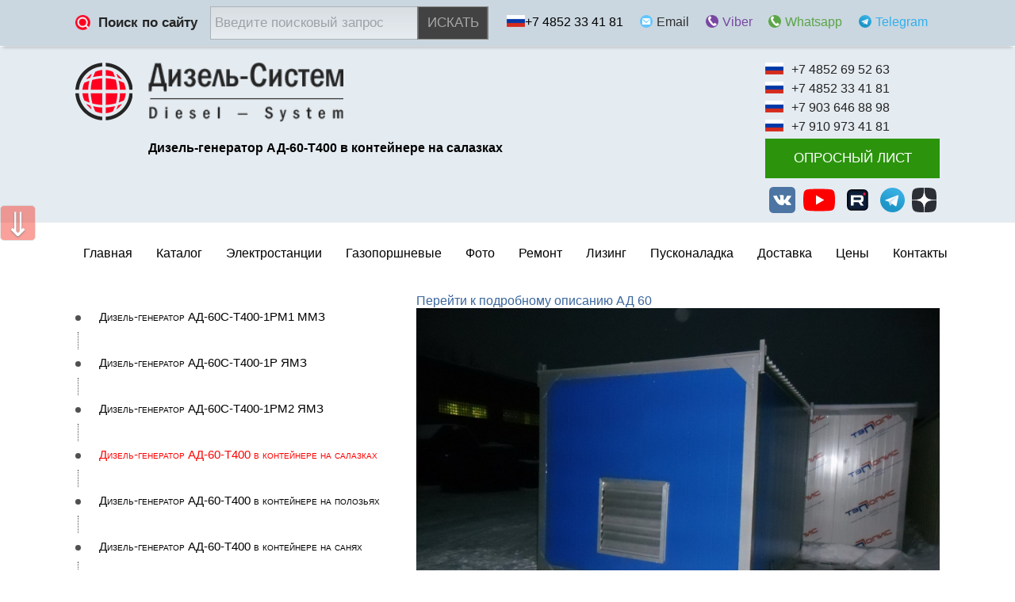

--- FILE ---
content_type: text/html; charset=windows-1251
request_url: https://www.d-system.ru/myphoto/index/54/
body_size: 4132
content:

 
<!DOCTYPE html>
<html lang="ru">
<head>
	 <meta charset="windows-1251">
	<meta name="viewport" content="width=device-width, initial-scale=1">
 
<title>Дизель-генератор АД-60-Т400 в контейнере на салазках</title><meta name="keywords" content="Дизель-генератор|АД-60-Т400|в|контейнере|на|салазках" >
<meta name="description" content="Дизельная электростанция 60 кВт типа АД60-Т400 в утепленном блок-контейнере на салазках" ><link href="/css/front/dgu_one.css" media="screen" rel="stylesheet" type="text/css" >
<link href="/css/front/layout0.css" media="screen" rel="stylesheet" type="text/css" >
<link href="https://cdnjs.cloudflare.com/ajax/libs/font-awesome/4.7.0/css/font-awesome.min.css" media="screen" rel="stylesheet" type="text/css" >
<link href="/slick/slick.css" media="screen" rel="stylesheet" type="text/css" >
<link href="/slick/slick-theme.css" media="screen" rel="stylesheet" type="text/css" >
<link href="/css/front/keys.css" media="screen" rel="stylesheet" type="text/css" >
<link href="/jq/highslide/highslide.css" media="screen" rel="stylesheet" type="text/css" ><link rel="icon" href="/favicon.svg" type="image/svg">
</head> 
<body class="ny">
 		<div class="top_menu" >
			<div class="wrap flex-container">	
<!-- Global site tag (gtag.js) - Google Analytics -->
<script async src="https://www.googletagmanager.com/gtag/js?id=UA-88931149-1"></script>
<script>
  window.dataLayer = window.dataLayer || [];
  function gtag(){dataLayer.push(arguments);}
  gtag('js', new Date());

  gtag('config', 'UA-88931149-1');
</script>

<!-- Yandex.Metrika counter -->
<script>
  window.dataLayer = window.dataLayer || [];
  function gtag(){dataLayer.push(arguments);}
  gtag('js', new Date());

  gtag('config', 'UA-188688719-1');
</script>
<script type="text/javascript" >
   (function(m,e,t,r,i,k,a){m[i]=m[i]||function(){(m[i].a=m[i].a||[]).push(arguments)};
   m[i].l=1*new Date();k=e.createElement(t),a=e.getElementsByTagName(t)[0],k.async=1,k.src=r,a.parentNode.insertBefore(k,a)})
   (window, document, "script", "https://mc.yandex.ru/metrika/tag.js", "ym");

   ym(2804002, "init", {
        clickmap:true,
        trackLinks:true,
        accurateTrackBounce:true,
        webvisor:true
   });
</script>
<noscript><div><img src="https://mc.yandex.ru/watch/2804002" style="position:absolute; left:-9999px;" alt="" /></div></noscript>
<!-- /Yandex.Metrika counter -->

				<div class="infosearch">
					<div class="title">
						<img src="/image/search-icon.png" alt="" style="width: 19px; height: 19px;">
						<p>Поиск по сайту</p>
					</div>
					<div class="field">
<form action="/search/" method="get" target="_self" accept-charset="UTF-8">
<input type="hidden" name="searchid" value="2308229"/>
<input type="hidden" name="l10n" value="ru"/>
<input type="hidden" name="web" value="0"/>
<input type="search" name="text"  placeholder="Введите поисковый запрос">
						<div style="text-transform: uppercase;"> <input style="background:#424242; color:#FFFFFF;CURSOR:POINTER " type="submit" value="ИСКАТЬ"/></form></div>
					</div>
				</div>				
				<div class="contact-link">
					 <div class="bloc">
						<div><img src="/image/rus.png" alt=""></div>
						<div>+7 4852 33 41 81</div>
					</div>
					<div class="bloc">
						<div class="one"><img src="/image/ma.png" alt="Email"></div>
						<div><a href="mailto:dizel-system@yandex.ru" style="color: #303030;">Email</a></div>
					</div>
					<div class="bloc">
						<div class="one"><img src="/image/vib.png" alt="Viber"></div>
						<div><a href="viber://add?number=" style="color: #7a48a3;">Viber</a></div>
					</div>
					<div class="bloc">
						<div class="one"><img src="/image/wat.png" alt="Whatsapp"></div>
						<div><a href="https://api.whatsapp.com/send?phone=79036468898" style="color: #5ba446;">Whatsapp</a></div>
					</div>
					<div class="bloc">
						<div class="one"><img src="/icon/telegram.svg" alt="Telegram"></div>
						<div><a href="https://telegram.me/gpugenerator" style="color: #32AFED;">Telegram</a></div>
					</div>

				</div>
			</div>
		</div>

 
	<header>

		<div class="menu-medium">
			<div class="wrap">
				<div class="flex">
					<div class="menu-medium__globus"><a href="/"><img src="/image/globus.png" alt=""></a></div>
					<div class="menu-medium__globustext">
						<div><img src="/image/globus-text.png" alt=""></div>
						<div class="text"><h1 class="text">Дизель-генератор АД-60-Т400 в контейнере на салазках</h1></div>
					</div>
				</div>
				<div class="phone">
					<div class="flex">
						<div><img src="/image/rus.png" alt="+7 4852 69 52 63"></div>
						<div>+7 4852 69 52 63</div>
					</div>
					<div class="flex">
						<div><img src="/image/rus.png" alt="+7 4852 33 41 8"></div>
						<div>+7 4852 33 41 81</div>
					</div>
					<div class="flex">
						<div><img src="/image/rus.png" alt="+7 903 646 88 98"></div>
						<div>+7 903 646 88 98</div>
					</div>
					<div class="flex">
						<div><img src="/image/rus.png" alt="+79109734181"></div>
						<div>+7 910 973 41 81</div>
					</div>
					<a href="/orders/"><div class="zakaz" >ОПРОСНЫЙ ЛИСТ</div></a>
		 
 
 <div class="socialweb">
					<div class="vk"><a href="https://vk.com/t89036468898">
					<img src="/icon/vk.svg" alt="В контакте"/></a>
                    </div>
 
					<div class="youtube"><a href="https://www.youtube.com/channel/UCt1w97R3wm-msDor5dUgwFQ">
					<img   src="/icon/youtube.svg" alt="Youtube"/></a>
                    </div>
					<div class="youtube"><a href="https://rutube.ru/channel/27261878/">
					<img   src="/icon/rutube.svg" alt="Rutube"/></a>
                    </div>		
					
					<div class="telegram"><a href="https://t.me/dizelsystem">
					<img   src="/icon/telegram.svg" alt="Telegram"/></a>
                    </div>
					
					<div class="telegram"><a  href="https://dzen.ru/d-system.ru" >
					<img w  src="/icon/zen.svg" alt="Яндекс Дзен"/></a>
                    </div>

</div>					
				</div>
			</div>
		</div>

		<div class="menu_bottom">
		<div class="wrap" id="top_menu"  style="background-color:#ffffff"> 
   <ul class="navigation">
    <li>
        <a href="/">Главная</a>
    </li>
    <li>
        <a href="//www.d-system.ru/catalog/">Каталог</a>
        <ul>
            <li>
                <a href="//www.d-system.ru/catalog/metall/">Дизельные электростанции ДЭС (АД) ДГУ мощностью 12-440 кВт</a>
            </li>
            <li>
                <a href="//www.d-system.ru/catalog/bodyed/">Дизельные электростанции ДЭС (АД) ДГУ в контейнере и под капотом </a>
            </li>
            <li>
                <a href="//www.d-system.ru/catalog/engine/">Двигатели ЯМЗ, ТМЗ, ММЗ, применяемые в ДЭС (АД) ДГУ мощностью 12-440 кВт</a>
            </li>
            <li>
                <a href="//www.d-system.ru/catalog/zip/">Автоматизация дизельных электростанций</a>
            </li>
            <li>
                <a href="//www.d-system.ru/catalog/generator/">Генераторы синхронные модели Marelli Motori, Linz Electric, Stamford, Leroy Somer, БГ</a>
            </li>
            <li>
                <a href="//www.d-system.ru/catalog/kung/">Кунги кузов фургоны на шасси для установки ДЭС (АД) ДГУ мощностью 12-440 кВт</a>
            </li>
        </ul>
    </li>
    <li>
        <span>Электростанции</span>
        <ul>
            <li>
                <a href="//www.d-system.ru/catalog/metall/">Дизельные электроагрегаты АД</a>
            </li>
            <li>
                <a href="//www.d-system.ru/news/">Дизельные электростанции ДЭС</a>
            </li>
            <li>
                <a href="//www.d-system.ru/rem/">Дизельные генераторы ДГУ</a>
            </li>
        </ul>
    </li>
    <li>
        <a href="//www.d-system.ru/catalog/gaz/">Газопоршневые</a>
        <ul>
            <li>
                <a href="//www.d-system.ru/catalog/gaz/">Перечень газопоршневых электростанций</a>
            </li>
            <li>
                <a href="//www.d-system.ru/calculation/">Калькулятор экономической эффективности</a>
            </li>
        </ul>
    </li>
    <li>
        <a href="//www.d-system.ru/gallery/">Фото</a>
    </li>
    <li>
        <span>Ремонт</span>
        <ul>
            <li>
                <a href="//www.d-system.ru/services/">Сервисное обслуживание</a>
            </li>
            <li>
                <a href="//www.d-system.ru/repair/">Ремонт генераторов</a>
            </li>
        </ul>
    </li>
    <li>
        <a href="//www.d-system.ru/lising/">Лизинг</a>
    </li>
    <li>
        <a href="//www.d-system.ru/pnr/">Пусконаладка</a>
    </li>
    <li>
        <a href="//www.d-system.ru/cargo/">Доставка</a>
    </li>
    <li>
        <a href="//www.d-system.ru/money/">Цены</a>
    </li>
    <li>
        <a href="//www.d-system.ru/contact/">Контакты</a>
    </li>
</ul> 
			</div>
		</div>
	</header>
	


	<div class="crumbs wrap">
 
	</div><main>
	<div class="wrap content">

  
 <div id="content">
 
<div id="left" >
<ul class="navigation">
    <li>
        <a href="//www.d-system.ru/myphoto/index/51/">Дизель-генератор АД-60С-Т400-1РМ1 ММЗ</a>
    </li>
    <li>
        <a href="//www.d-system.ru/myphoto/index/52/">Дизель-генератор АД-60С-Т400-1Р ЯМЗ</a>
    </li>
    <li>
        <a href="//www.d-system.ru/myphoto/index/53/">Дизель-генератор АД-60С-Т400-1РМ2 ЯМЗ</a>
    </li>
    <li class="active">
        <a href="//www.d-system.ru/myphoto/index/54/">Дизель-генератор АД-60-Т400 в контейнере на салазках</a>
    </li>
    <li>
        <a href="//www.d-system.ru/myphoto/index/55/">Дизель-генератор АД-60-Т400 в контейнере на полозьях </a>
    </li>
    <li>
        <a href="//www.d-system.ru/myphoto/index/56/">Дизель-генератор АД-60-Т400 в контейнере на санях</a>
    </li>
    <li>
        <a href="//www.d-system.ru/myphoto/index/312/">Дизель-генератор АД-60-Т400-1Р ЯМЗ</a>
    </li>
    <li>
        <a href="//www.d-system.ru/myphoto/index/313/">Дизель-генератор АД-60-Т400 ЯМЗ </a>
    </li>
    <li>
        <a href="//www.d-system.ru/myphoto/index/314/">Дизель-генератор АД-60-Т400 ЯМЗ на раме открытого исполнения</a>
    </li>
    <li>
        <a href="//www.d-system.ru/myphoto/index/dg1rgiubgxszb5n/">Дизель-генератор АД-60С-Т400-2Р ЯМЗ с автозапуском АВР </a>
    </li>
    <li>
        <a href="//www.d-system.ru/myphoto/index/wl1zfjd5yjgnkdi/">Дизель-генератор АД-60С-Т400-1РЯ, АД-60С-Т400-2РЯ ЯМЗ-236М2</a>
    </li>
</ul></div>
  <div id="right">
<div id="go_to"><a href="//www.d-system.ru/ed/st/9/"> Перейти к подробному описанию АД 60</a></div>
<img class="img-responsive" src="//www.d-system.ru/photo/54.jpg" title="Дизель-генератор АД-60-Т400 в контейнере на салазках" alt="Дизель-генератор АД-60-Т400 в контейнере на салазках"/><p>Дизельная электростанция 60 кВт типа АД60-Т400 в утепленном блок-контейнере на салазках</p>
</div>



</div>


	</div></main>
	

	<footer>
		<div class="menu_bottom">
		<div class="wrap">
 <div ><a href="/">Главная</a></div><div ><a href="">Электростанции</a></div><div ><a href="//www.d-system.ru/catalog/gaz/">Газопоршневые</a></div><div ><a href="//www.d-system.ru/gallery/">Фото</a></div><div ><a href="">Ремонт</a></div><div ><a href="//www.d-system.ru/lising/">Лизинг</a></div><div ><a href="//www.d-system.ru/pnr/">Пусконаладка</a></div><div ><a href="//www.d-system.ru/cargo/">Доставка</a></div><div ><a href="//www.d-system.ru/money/">Цены</a></div><div ><a href="//www.d-system.ru/contact/">Контакты</a></div> 
		
 
			</div>
		</div>

		<div class="menu-medium menu-medium2">
			<div class="wrap">
 
			<div>
				<div class="logo_bottom">
					<div class="menu-medium__globus"><img src="/image/globus.png" alt=""></div>
					<div class="menu-medium__globustext"><div><img src="/image/globus-text.png" alt=""></div>
					</div>
				</div>
				<div class="footerphone">

					<div class="ph2">
						<div class="city">Горячая линия:</div>
						<div class="number">
						<a href="tel:+74852334181"><p>+7 4852 33-41-81</p></a>
						<a href="tel:+79036468898"><p>+7 903 646-88-98</p></a>
							
						</div>
					</div>					<div class="ph1">
						<div class="city">Ярославль:</div>
						<div class="number">
						<a href="tel:+74852695263"><p>+7 4852 69-52-63</p></a>
						<a href="tel:+79109734181"><p>+7 910 973-41-81</p></a>
						</div>
					</div>
					<div class="ph3">
						<div class="city">Москва:</div>
						<div class="number">
						<a href="tel:+74959759400"><p>+7 495-975-94-00</p></a>
						<a href="tel:+74993482858"><p>+7 499-348-28-58</p></a>
						</div>
					</div>
		
				</div>
			</div>
			</div>

		</div>
		<div class="count">
<!-- RedConnect -->
<script id="rhlpscrtg" type="text/javascript" charset="utf-8" async="async"
src="https://web.redhelper.ru/service/main.js?c=dizelsystem"></script>
<div style="display: none"><a class="rc-copyright" 
href="https://redconnect.ru">Сервис обратного звонка RedConnect</a></div>
<!--/RedConnect -->


<script src="//code.jivosite.com/widget.js" jv-id="zEFUzMxoTB" async></script>


<a href="https://yandex.ru/cy?base=0&host=d-system.ru" rel="nofollow"><img src="https://www.yandex.ru/cycounter?d-system.ru" width="88" height="31" alt="яндекс цитировани¤" border="0" /></a>	

<!-- Yandex.Metrika informer -->
<a href="https://metrika.yandex.ru/stat/?id=2804002&amp;from=informer"
target="_blank" rel="nofollow"><img src="https://informer.yandex.ru/informer/2804002/3_1_FFFFFFFF_EFEFEFFF_0_pageviews"
style="width:88px; height:31px; border:0;" alt="Яндекс.Метрика" title="Яндекс.Метрика: данные за сегодня (просмотры, визиты и уникальные посетители)" class="ym-advanced-informer" data-cid="2804002" data-lang="ru" /></a>
<!-- /Yandex.Metrika informer -->
 
 
</div>
		<div class="top_menu">
			<div class="wrap flex-container">
				<div class="infosearch">
					<div class="title">
						<img src="/image/search-icon.png" alt="" style="width: 19px; height: 19px;">
						<p>Поиск по сайту</p>
					</div>
					<div class="field">
<form action="/search/" method="get" target="_self" accept-charset="UTF-8">
<input type="hidden" name="searchid" value="2308229"/>
<input type="hidden" name="l10n" value="ru"/>
<input type="hidden" name="web" value="0"/>
<input type="search" name="text"  placeholder="Введите поисковый запрос">
						<div style="text-transform: uppercase;"> <input style="background:#424242; color:#FFFFFF;CURSOR:POINTER " type="submit" value="ИСКАТЬ"/></form></div>
					</div>
				</div>				<div class="contact-link">
					<div class="bloc">
						<div class="one"><img src="/image/ma.png" alt=""></div>
						<div><a href="mailto:dizel-system@yandex.ru" style="color: #303030;">dizel-system@yandex.ru</a></div>
					</div>

					
					<div class="telegram"><a href="https://t.me/dizelsystem">
					<img   src="/icon/telegram.svg" alt=""/>Telegram</a>
                    </div>
					
					<div class="bloc">
						<div class="one"><img src="/image/vib.png" alt=""></div>
						<div><a href="viber://add?number=79036468898" style="color: #7a48a3;">Viber</a></div>
					</div>
					<div class="bloc">
						<div class="one"><img src="/image/wat.png" alt=""></div>
						<div><a href="https://api.whatsapp.com/send?phone=79036468898" style="color: #5ba446;">Whatsapp</a></div>
					</div>
				</div>
			</div>
		</div> 
	</footer>
 



<div class="go-up" title="вверх" id='ToTop'>&uArr;</div><div class="go-down" title="вниз" id='OnBottom'>&dArr;</div>
<script type="text/javascript" src="/jq/highslide/highslide.js"  ></script><script type="text/javascript" src="/jq/highslide/start.js"  ></script><script type="text/javascript" src="/jq/jquery31.js"  ></script><script type="text/javascript" src="/js/front/scroll.js"  ></script><script type="text/javascript" src="/js/front/layout.js"  ></script><script type="text/javascript" src="/jq/invis.js"  ></script></body></html>

--- FILE ---
content_type: text/css
request_url: https://www.d-system.ru/slick/slick-theme.css
body_size: 893
content:
@charset 'UTF-8';
/* Slider */
.slick-loading .slick-list
{
    background: #fff url('/slick/ajax-loader.gif') center center no-repeat;
}

/* Icons */
@font-face
{
    font-family: 'slick';
    font-weight: normal;
    font-style: normal;

    src: url('/slick/fonts/slick.eot');
    src: url('/slick/fonts/slick.eot?#iefix') format('embedded-opentype'), url('/slick/fonts/slick.woff') format('woff'), url('/slick/fonts/slick.ttf') format('truetype'), url('./fonts/slick.svg#slick') format('svg');
}
/* Arrows */
.ss{position:relative}


 
 
 
 
 
 
 
.slick-next
{  
   display:inline-block;
    position:absolute;
    top:40%;   
    right:0px;
    z-index:9;  
     font-size:0px;
  color: #737373;
    border: none;
    outline: none;
    background: transparent;
	
}
.slick-prev{
   display:inline-block;
    position:absolute;
    top:40%;   
    left:0px;
     z-index:9;
     font-size:0px;
  color: #737373;
    border: none;
    outline: none;
    background: transparent;
 
	
}
 

 



.slick-prev:hover,
.slick-prev:focus,
.slick-next:hover,
.slick-next:focus
{
    color: red;
    outline: none;
    background: transparent;
}
.slick-prev:hover:before,
.slick-prev:focus:before,
.slick-next:hover:before,
.slick-next:focus:before
{
    opacity: 1;
}
.slick-prev.slick-disabled:before,
.slick-next.slick-disabled:before
{
    opacity: .25;
}

.slick-prev:before,
.slick-next:before
{
  font: 60px/1 'FontAwesome';
  line-height: 1;
  cursor:pointer;
}


.slick-prev:before
{content: "\f104";  
	  
}
 
.slick-next:before
{ content: "\f105";
       
}
 

/* Dots */
.slick-dotted.slick-slider
{
    margin-bottom: 30px;
}

.slick-dots
{ 
    position: absolute;
    bottom: -35px;

    display: block;

    width: 99%;
    padding: 0;
    margin: 0;

    list-style: none;

    text-align: center;
}
.slick-dots li
{ 
    position: relative;

    display: inline-block;

    width: 20px;
    height: 20px;
    margin: 0 5px;
    padding: 0;

    cursor: pointer;
}
.slick-dots li button
{ 
 
    line-height: 0;

    display: block;

    width: 20px;
    height: 20px;
    padding: 5px;

    cursor: pointer;

    color: transparent;
    border: 0;
    outline: none;
    background: transparent;
}
.slick-dots li button:hover,
.slick-dots li button:focus
{
    outline: none;
}
.slick-dots li button:hover:before,
.slick-dots li button:focus:before
{
    opacity: 1;
}
.slick-dots li button:before
{
    font-family: 'slick';
    font-size: 10px;
    line-height: 20px;

    position: absolute;
    top: 0;
    left: 0;

    width: 20px;
    height: 20px;

    content: '•';
    text-align: center;

    opacity: .25;
    color: black;

    -webkit-font-smoothing: antialiased;
    -moz-osx-font-smoothing: grayscale;
}
.slick-dots li.slick-active button:before
{
    opacity: .75;
    color: black;
}


--- FILE ---
content_type: application/javascript
request_url: https://www.d-system.ru/jq/highslide/start.js
body_size: 407
content:
hs.graphicsDir = '/jq/highslide/graphics/';
    hs.outlineType = 'rounded-white';
	 hs.captionEval = 'this.thumb.alt';
	  hs.creditsHref = document.location;
	  
 
	  
	   hs.lang.creditsText = document.title;
	   hs.lang.creditsTitle=document.title;
	   hs.lang.restoreTitle  =document.title;
        
 

function hmenuhover()
{ 
	if(!document.getElementById("menu0"))
		return;
		 
		 
	var lis = document.getElementById("menu0").getElementsByTagName("div");
 
	for (var i=0;i<lis.length;i++)
	{  
		lis[i].onmouseover=function(){this.className+=" iehover";}
		lis[i].onmouseout=function() {this.className=this.className.replace(new RegExp(" iehover\\b"), "");}
	}

}
if (window.attachEvent)
	window.attachEvent("onload", hmenuhover); 